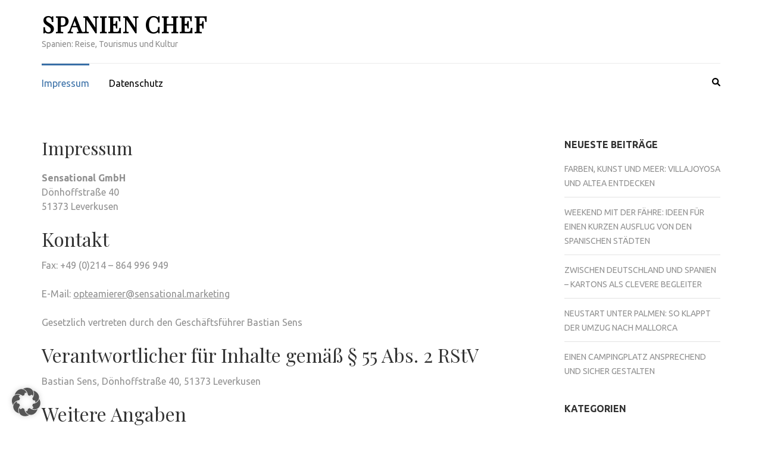

--- FILE ---
content_type: text/html; charset=UTF-8
request_url: https://www.spanien-chef.de/impressum
body_size: 9448
content:
    <!DOCTYPE html>
    <html lang="de">
    
<head itemscope itemtype="https://schema.org/WebSite">

    <meta charset="UTF-8">
    <meta name="viewport" content="width=device-width, initial-scale=1">
    <link rel="profile" href="http://gmpg.org/xfn/11">
    <link rel="pingback" href="https://www.spanien-chef.de/xmlrpc.php">
    <title>Impressum &#8211; Spanien Chef</title>
<meta name='robots' content='max-image-preview:large' />
	<style>img:is([sizes="auto" i], [sizes^="auto," i]) { contain-intrinsic-size: 3000px 1500px }</style>
	<link rel='dns-prefetch' href='//fonts.googleapis.com' />
<link rel="alternate" type="application/rss+xml" title="Spanien Chef &raquo; Feed" href="https://www.spanien-chef.de/feed" />
<link rel="alternate" type="application/rss+xml" title="Spanien Chef &raquo; Kommentar-Feed" href="https://www.spanien-chef.de/comments/feed" />
<link rel="alternate" type="application/rss+xml" title="Spanien Chef &raquo; Impressum-Kommentar-Feed" href="https://www.spanien-chef.de/impressum/feed" />
<script type="text/javascript">
/* <![CDATA[ */
window._wpemojiSettings = {"baseUrl":"https:\/\/s.w.org\/images\/core\/emoji\/15.0.3\/72x72\/","ext":".png","svgUrl":"https:\/\/s.w.org\/images\/core\/emoji\/15.0.3\/svg\/","svgExt":".svg","source":{"concatemoji":"https:\/\/www.spanien-chef.de\/wp-includes\/js\/wp-emoji-release.min.js?ver=6.7.4"}};
/*! This file is auto-generated */
!function(i,n){var o,s,e;function c(e){try{var t={supportTests:e,timestamp:(new Date).valueOf()};sessionStorage.setItem(o,JSON.stringify(t))}catch(e){}}function p(e,t,n){e.clearRect(0,0,e.canvas.width,e.canvas.height),e.fillText(t,0,0);var t=new Uint32Array(e.getImageData(0,0,e.canvas.width,e.canvas.height).data),r=(e.clearRect(0,0,e.canvas.width,e.canvas.height),e.fillText(n,0,0),new Uint32Array(e.getImageData(0,0,e.canvas.width,e.canvas.height).data));return t.every(function(e,t){return e===r[t]})}function u(e,t,n){switch(t){case"flag":return n(e,"\ud83c\udff3\ufe0f\u200d\u26a7\ufe0f","\ud83c\udff3\ufe0f\u200b\u26a7\ufe0f")?!1:!n(e,"\ud83c\uddfa\ud83c\uddf3","\ud83c\uddfa\u200b\ud83c\uddf3")&&!n(e,"\ud83c\udff4\udb40\udc67\udb40\udc62\udb40\udc65\udb40\udc6e\udb40\udc67\udb40\udc7f","\ud83c\udff4\u200b\udb40\udc67\u200b\udb40\udc62\u200b\udb40\udc65\u200b\udb40\udc6e\u200b\udb40\udc67\u200b\udb40\udc7f");case"emoji":return!n(e,"\ud83d\udc26\u200d\u2b1b","\ud83d\udc26\u200b\u2b1b")}return!1}function f(e,t,n){var r="undefined"!=typeof WorkerGlobalScope&&self instanceof WorkerGlobalScope?new OffscreenCanvas(300,150):i.createElement("canvas"),a=r.getContext("2d",{willReadFrequently:!0}),o=(a.textBaseline="top",a.font="600 32px Arial",{});return e.forEach(function(e){o[e]=t(a,e,n)}),o}function t(e){var t=i.createElement("script");t.src=e,t.defer=!0,i.head.appendChild(t)}"undefined"!=typeof Promise&&(o="wpEmojiSettingsSupports",s=["flag","emoji"],n.supports={everything:!0,everythingExceptFlag:!0},e=new Promise(function(e){i.addEventListener("DOMContentLoaded",e,{once:!0})}),new Promise(function(t){var n=function(){try{var e=JSON.parse(sessionStorage.getItem(o));if("object"==typeof e&&"number"==typeof e.timestamp&&(new Date).valueOf()<e.timestamp+604800&&"object"==typeof e.supportTests)return e.supportTests}catch(e){}return null}();if(!n){if("undefined"!=typeof Worker&&"undefined"!=typeof OffscreenCanvas&&"undefined"!=typeof URL&&URL.createObjectURL&&"undefined"!=typeof Blob)try{var e="postMessage("+f.toString()+"("+[JSON.stringify(s),u.toString(),p.toString()].join(",")+"));",r=new Blob([e],{type:"text/javascript"}),a=new Worker(URL.createObjectURL(r),{name:"wpTestEmojiSupports"});return void(a.onmessage=function(e){c(n=e.data),a.terminate(),t(n)})}catch(e){}c(n=f(s,u,p))}t(n)}).then(function(e){for(var t in e)n.supports[t]=e[t],n.supports.everything=n.supports.everything&&n.supports[t],"flag"!==t&&(n.supports.everythingExceptFlag=n.supports.everythingExceptFlag&&n.supports[t]);n.supports.everythingExceptFlag=n.supports.everythingExceptFlag&&!n.supports.flag,n.DOMReady=!1,n.readyCallback=function(){n.DOMReady=!0}}).then(function(){return e}).then(function(){var e;n.supports.everything||(n.readyCallback(),(e=n.source||{}).concatemoji?t(e.concatemoji):e.wpemoji&&e.twemoji&&(t(e.twemoji),t(e.wpemoji)))}))}((window,document),window._wpemojiSettings);
/* ]]> */
</script>
<style id='wp-emoji-styles-inline-css' type='text/css'>

	img.wp-smiley, img.emoji {
		display: inline !important;
		border: none !important;
		box-shadow: none !important;
		height: 1em !important;
		width: 1em !important;
		margin: 0 0.07em !important;
		vertical-align: -0.1em !important;
		background: none !important;
		padding: 0 !important;
	}
</style>
<link rel='stylesheet' id='wp-block-library-css' href='https://www.spanien-chef.de/wp-includes/css/dist/block-library/style.min.css?ver=6.7.4' type='text/css' media='all' />
<style id='classic-theme-styles-inline-css' type='text/css'>
/*! This file is auto-generated */
.wp-block-button__link{color:#fff;background-color:#32373c;border-radius:9999px;box-shadow:none;text-decoration:none;padding:calc(.667em + 2px) calc(1.333em + 2px);font-size:1.125em}.wp-block-file__button{background:#32373c;color:#fff;text-decoration:none}
</style>
<style id='global-styles-inline-css' type='text/css'>
:root{--wp--preset--aspect-ratio--square: 1;--wp--preset--aspect-ratio--4-3: 4/3;--wp--preset--aspect-ratio--3-4: 3/4;--wp--preset--aspect-ratio--3-2: 3/2;--wp--preset--aspect-ratio--2-3: 2/3;--wp--preset--aspect-ratio--16-9: 16/9;--wp--preset--aspect-ratio--9-16: 9/16;--wp--preset--color--black: #000000;--wp--preset--color--cyan-bluish-gray: #abb8c3;--wp--preset--color--white: #ffffff;--wp--preset--color--pale-pink: #f78da7;--wp--preset--color--vivid-red: #cf2e2e;--wp--preset--color--luminous-vivid-orange: #ff6900;--wp--preset--color--luminous-vivid-amber: #fcb900;--wp--preset--color--light-green-cyan: #7bdcb5;--wp--preset--color--vivid-green-cyan: #00d084;--wp--preset--color--pale-cyan-blue: #8ed1fc;--wp--preset--color--vivid-cyan-blue: #0693e3;--wp--preset--color--vivid-purple: #9b51e0;--wp--preset--gradient--vivid-cyan-blue-to-vivid-purple: linear-gradient(135deg,rgba(6,147,227,1) 0%,rgb(155,81,224) 100%);--wp--preset--gradient--light-green-cyan-to-vivid-green-cyan: linear-gradient(135deg,rgb(122,220,180) 0%,rgb(0,208,130) 100%);--wp--preset--gradient--luminous-vivid-amber-to-luminous-vivid-orange: linear-gradient(135deg,rgba(252,185,0,1) 0%,rgba(255,105,0,1) 100%);--wp--preset--gradient--luminous-vivid-orange-to-vivid-red: linear-gradient(135deg,rgba(255,105,0,1) 0%,rgb(207,46,46) 100%);--wp--preset--gradient--very-light-gray-to-cyan-bluish-gray: linear-gradient(135deg,rgb(238,238,238) 0%,rgb(169,184,195) 100%);--wp--preset--gradient--cool-to-warm-spectrum: linear-gradient(135deg,rgb(74,234,220) 0%,rgb(151,120,209) 20%,rgb(207,42,186) 40%,rgb(238,44,130) 60%,rgb(251,105,98) 80%,rgb(254,248,76) 100%);--wp--preset--gradient--blush-light-purple: linear-gradient(135deg,rgb(255,206,236) 0%,rgb(152,150,240) 100%);--wp--preset--gradient--blush-bordeaux: linear-gradient(135deg,rgb(254,205,165) 0%,rgb(254,45,45) 50%,rgb(107,0,62) 100%);--wp--preset--gradient--luminous-dusk: linear-gradient(135deg,rgb(255,203,112) 0%,rgb(199,81,192) 50%,rgb(65,88,208) 100%);--wp--preset--gradient--pale-ocean: linear-gradient(135deg,rgb(255,245,203) 0%,rgb(182,227,212) 50%,rgb(51,167,181) 100%);--wp--preset--gradient--electric-grass: linear-gradient(135deg,rgb(202,248,128) 0%,rgb(113,206,126) 100%);--wp--preset--gradient--midnight: linear-gradient(135deg,rgb(2,3,129) 0%,rgb(40,116,252) 100%);--wp--preset--font-size--small: 13px;--wp--preset--font-size--medium: 20px;--wp--preset--font-size--large: 36px;--wp--preset--font-size--x-large: 42px;--wp--preset--spacing--20: 0.44rem;--wp--preset--spacing--30: 0.67rem;--wp--preset--spacing--40: 1rem;--wp--preset--spacing--50: 1.5rem;--wp--preset--spacing--60: 2.25rem;--wp--preset--spacing--70: 3.38rem;--wp--preset--spacing--80: 5.06rem;--wp--preset--shadow--natural: 6px 6px 9px rgba(0, 0, 0, 0.2);--wp--preset--shadow--deep: 12px 12px 50px rgba(0, 0, 0, 0.4);--wp--preset--shadow--sharp: 6px 6px 0px rgba(0, 0, 0, 0.2);--wp--preset--shadow--outlined: 6px 6px 0px -3px rgba(255, 255, 255, 1), 6px 6px rgba(0, 0, 0, 1);--wp--preset--shadow--crisp: 6px 6px 0px rgba(0, 0, 0, 1);}:where(.is-layout-flex){gap: 0.5em;}:where(.is-layout-grid){gap: 0.5em;}body .is-layout-flex{display: flex;}.is-layout-flex{flex-wrap: wrap;align-items: center;}.is-layout-flex > :is(*, div){margin: 0;}body .is-layout-grid{display: grid;}.is-layout-grid > :is(*, div){margin: 0;}:where(.wp-block-columns.is-layout-flex){gap: 2em;}:where(.wp-block-columns.is-layout-grid){gap: 2em;}:where(.wp-block-post-template.is-layout-flex){gap: 1.25em;}:where(.wp-block-post-template.is-layout-grid){gap: 1.25em;}.has-black-color{color: var(--wp--preset--color--black) !important;}.has-cyan-bluish-gray-color{color: var(--wp--preset--color--cyan-bluish-gray) !important;}.has-white-color{color: var(--wp--preset--color--white) !important;}.has-pale-pink-color{color: var(--wp--preset--color--pale-pink) !important;}.has-vivid-red-color{color: var(--wp--preset--color--vivid-red) !important;}.has-luminous-vivid-orange-color{color: var(--wp--preset--color--luminous-vivid-orange) !important;}.has-luminous-vivid-amber-color{color: var(--wp--preset--color--luminous-vivid-amber) !important;}.has-light-green-cyan-color{color: var(--wp--preset--color--light-green-cyan) !important;}.has-vivid-green-cyan-color{color: var(--wp--preset--color--vivid-green-cyan) !important;}.has-pale-cyan-blue-color{color: var(--wp--preset--color--pale-cyan-blue) !important;}.has-vivid-cyan-blue-color{color: var(--wp--preset--color--vivid-cyan-blue) !important;}.has-vivid-purple-color{color: var(--wp--preset--color--vivid-purple) !important;}.has-black-background-color{background-color: var(--wp--preset--color--black) !important;}.has-cyan-bluish-gray-background-color{background-color: var(--wp--preset--color--cyan-bluish-gray) !important;}.has-white-background-color{background-color: var(--wp--preset--color--white) !important;}.has-pale-pink-background-color{background-color: var(--wp--preset--color--pale-pink) !important;}.has-vivid-red-background-color{background-color: var(--wp--preset--color--vivid-red) !important;}.has-luminous-vivid-orange-background-color{background-color: var(--wp--preset--color--luminous-vivid-orange) !important;}.has-luminous-vivid-amber-background-color{background-color: var(--wp--preset--color--luminous-vivid-amber) !important;}.has-light-green-cyan-background-color{background-color: var(--wp--preset--color--light-green-cyan) !important;}.has-vivid-green-cyan-background-color{background-color: var(--wp--preset--color--vivid-green-cyan) !important;}.has-pale-cyan-blue-background-color{background-color: var(--wp--preset--color--pale-cyan-blue) !important;}.has-vivid-cyan-blue-background-color{background-color: var(--wp--preset--color--vivid-cyan-blue) !important;}.has-vivid-purple-background-color{background-color: var(--wp--preset--color--vivid-purple) !important;}.has-black-border-color{border-color: var(--wp--preset--color--black) !important;}.has-cyan-bluish-gray-border-color{border-color: var(--wp--preset--color--cyan-bluish-gray) !important;}.has-white-border-color{border-color: var(--wp--preset--color--white) !important;}.has-pale-pink-border-color{border-color: var(--wp--preset--color--pale-pink) !important;}.has-vivid-red-border-color{border-color: var(--wp--preset--color--vivid-red) !important;}.has-luminous-vivid-orange-border-color{border-color: var(--wp--preset--color--luminous-vivid-orange) !important;}.has-luminous-vivid-amber-border-color{border-color: var(--wp--preset--color--luminous-vivid-amber) !important;}.has-light-green-cyan-border-color{border-color: var(--wp--preset--color--light-green-cyan) !important;}.has-vivid-green-cyan-border-color{border-color: var(--wp--preset--color--vivid-green-cyan) !important;}.has-pale-cyan-blue-border-color{border-color: var(--wp--preset--color--pale-cyan-blue) !important;}.has-vivid-cyan-blue-border-color{border-color: var(--wp--preset--color--vivid-cyan-blue) !important;}.has-vivid-purple-border-color{border-color: var(--wp--preset--color--vivid-purple) !important;}.has-vivid-cyan-blue-to-vivid-purple-gradient-background{background: var(--wp--preset--gradient--vivid-cyan-blue-to-vivid-purple) !important;}.has-light-green-cyan-to-vivid-green-cyan-gradient-background{background: var(--wp--preset--gradient--light-green-cyan-to-vivid-green-cyan) !important;}.has-luminous-vivid-amber-to-luminous-vivid-orange-gradient-background{background: var(--wp--preset--gradient--luminous-vivid-amber-to-luminous-vivid-orange) !important;}.has-luminous-vivid-orange-to-vivid-red-gradient-background{background: var(--wp--preset--gradient--luminous-vivid-orange-to-vivid-red) !important;}.has-very-light-gray-to-cyan-bluish-gray-gradient-background{background: var(--wp--preset--gradient--very-light-gray-to-cyan-bluish-gray) !important;}.has-cool-to-warm-spectrum-gradient-background{background: var(--wp--preset--gradient--cool-to-warm-spectrum) !important;}.has-blush-light-purple-gradient-background{background: var(--wp--preset--gradient--blush-light-purple) !important;}.has-blush-bordeaux-gradient-background{background: var(--wp--preset--gradient--blush-bordeaux) !important;}.has-luminous-dusk-gradient-background{background: var(--wp--preset--gradient--luminous-dusk) !important;}.has-pale-ocean-gradient-background{background: var(--wp--preset--gradient--pale-ocean) !important;}.has-electric-grass-gradient-background{background: var(--wp--preset--gradient--electric-grass) !important;}.has-midnight-gradient-background{background: var(--wp--preset--gradient--midnight) !important;}.has-small-font-size{font-size: var(--wp--preset--font-size--small) !important;}.has-medium-font-size{font-size: var(--wp--preset--font-size--medium) !important;}.has-large-font-size{font-size: var(--wp--preset--font-size--large) !important;}.has-x-large-font-size{font-size: var(--wp--preset--font-size--x-large) !important;}
:where(.wp-block-post-template.is-layout-flex){gap: 1.25em;}:where(.wp-block-post-template.is-layout-grid){gap: 1.25em;}
:where(.wp-block-columns.is-layout-flex){gap: 2em;}:where(.wp-block-columns.is-layout-grid){gap: 2em;}
:root :where(.wp-block-pullquote){font-size: 1.5em;line-height: 1.6;}
</style>
<link rel='stylesheet' id='metro-magazine-google-fonts-css' href='https://fonts.googleapis.com/css?family=Ubuntu%3A300%2C400%2C400i%2C700%7CPlayfair+Display&#038;ver=6.7.4#038;display=fallback' type='text/css' media='all' />
<link rel='stylesheet' id='metro-magazine-style-css' href='https://www.spanien-chef.de/wp-content/themes/metro-magazine/style.css?ver=6.7.4' type='text/css' media='all' />
<link rel='stylesheet' id='borlabs-cookie-custom-css' href='https://www.spanien-chef.de/wp-content/cache/borlabs-cookie/1/borlabs-cookie-1-de.css?ver=3.3.19-2' type='text/css' media='all' />
<script type="text/javascript" src="https://www.spanien-chef.de/wp-includes/js/jquery/jquery.min.js?ver=3.7.1" id="jquery-core-js"></script>
<script type="text/javascript" src="https://www.spanien-chef.de/wp-includes/js/jquery/jquery-migrate.min.js?ver=3.4.1" id="jquery-migrate-js"></script>
<script type="text/javascript" src="https://www.spanien-chef.de/wp-content/themes/metro-magazine/js/v4-shims.min.js?ver=6.1.1" id="v4-shims-js"></script>
<script data-no-optimize="1" data-no-minify="1" data-cfasync="false" type="text/javascript" src="https://www.spanien-chef.de/wp-content/cache/borlabs-cookie/1/borlabs-cookie-config-de.json.js?ver=3.3.19-3" id="borlabs-cookie-config-js"></script>
<link rel="https://api.w.org/" href="https://www.spanien-chef.de/wp-json/" /><link rel="alternate" title="JSON" type="application/json" href="https://www.spanien-chef.de/wp-json/wp/v2/pages/9" /><link rel="EditURI" type="application/rsd+xml" title="RSD" href="https://www.spanien-chef.de/xmlrpc.php?rsd" />
<meta name="generator" content="WordPress 6.7.4" />
<link rel="canonical" href="https://www.spanien-chef.de/impressum" />
<link rel='shortlink' href='https://www.spanien-chef.de/?p=9' />
<link rel="alternate" title="oEmbed (JSON)" type="application/json+oembed" href="https://www.spanien-chef.de/wp-json/oembed/1.0/embed?url=https%3A%2F%2Fwww.spanien-chef.de%2Fimpressum" />
<link rel="alternate" title="oEmbed (XML)" type="text/xml+oembed" href="https://www.spanien-chef.de/wp-json/oembed/1.0/embed?url=https%3A%2F%2Fwww.spanien-chef.de%2Fimpressum&#038;format=xml" />
<style type='text/css' media='all'>    
    a {
        color: #386FA7;
    }
    
    a:hover,
    a:focus,
    .section-two .post .entry-header .entry-meta a:hover,
    .section-two .post .entry-header .entry-meta a:focus,
    .section-two .post .entry-header .entry-title a:hover,
    .section-two .post .entry-header .entry-title a:focus,
    .section-three .post .entry-header .entry-meta a:hover,
    .section-three .post .entry-header .entry-meta a:focus,
    .section-three .post .entry-header .entry-title a:hover,
    .section-three .post .entry-header .entry-title a:focus,
    .section-four .post .entry-header .entry-meta a:hover,
    .section-four .post .entry-header .entry-meta a:focus,
    .section-four .post .entry-header .entry-title a:hover,
    .section-four .post .entry-header .entry-title a:focus,
    .section-five .post .entry-meta a:hover,
    .section-five .post .entry-meta a:focus,
    .section-five .post .entry-title a:hover,
    .section-five .post .entry-title a:focus,
    .section-five .post .btn-detail a:hover,
    .section-five .post .btn-detail a:focus,
    #primary .post .entry-meta a:hover,
    #primary .post .entry-meta a:focus,
    #primary .post .entry-header .entry-title a:hover,
    #primary .post .entry-header .entry-title a:focus,
    #primary .post .entry-footer .btn-readmore:hover,
    #primary .post .entry-footer .btn-readmore:focus,
    .widget ul li a:hover,
    .widget ul li a:focus,
    .mobile-main-navigation ul li a:hover,
    .mobile-main-navigation ul li a:focus,
    .mobile-main-navigation ul li:hover > a,
    .mobile-main-navigation ul li:focus > a,
    .mobile-main-navigation ul .current-menu-item > a,
    .mobile-main-navigation ul .current-menu-ancestor > a,
    .mobile-main-navigation ul .current_page_item > a,
    .mobile-main-navigation ul .current_page_ancestor > a,
    .mobile-secondary-menu ul li a:hover,
    .mobile-secondary-menu ul li a:focus,
    .mobile-secondary-menu ul li:hover > a,
    .mobile-secondary-menu ul li:focus > a,
    .mobile-secondary-menu ul .current-menu-item > a,
    .mobile-secondary-menu ul .current-menu-ancestor > a,
    .mobile-secondary-menu ul .current_page_item > a,
    .mobile-secondary-menu ul .current_page_ancestor > a{
        color: #386FA7;    
    }

    .mobile-menu .social-networks li a:hover,
    .mobile-menu .social-networks li a:focus{
        border-color: #386FA7;
        background: #386FA7;
    }
    
    .main-navigation .current_page_item > a,
    .main-navigation .current-menu-item > a,
    .main-navigation .current_page_ancestor > a,
    .main-navigation .current-menu-ancestor > a,
    .main-navigation li:hover > a,
    .main-navigation li.focus > a,
    .main-navigation ul li a:hover,
    .main-navigation ul li a:focus{
        border-top-color: #386FA7;
        color: #386FA7;
    }
    
    .main-navigation ul ul :hover > a,
    .main-navigation ul ul .focus > a {
    	background: #386FA7;
    	color: #fff;
    }
    
    .all-post .post .entry-title a:hover,
    .all-post .post .entry-title a:focus{
        color: #386FA7;
    }
    
    
    .section-two .header .header-title a:hover,
    .section-two .header .header-title a:focus,
    .section-three .header .header-title a:hover,
    .section-three .header .header-title a:focus,
    .videos .header .header-title a:hover,
    .videos .header .header-title a:focus{
        text-decoration: none;
        color: #386FA7;
    }
    
    .section-five .btn-holder a:before{
        border-color: #386FA7;
        background: #386FA7;
    }
    
    .pagination .current,
    .pagination a:hover,
    .pagination a:focus,
    .widget.widget_calendar caption{
        background: #386FA7;
    }
    
    #secondary .widget.widget_rss ul li a,
    #secondary .widget.widget_text ul li a{
        color: #386FA7;
    }
    
    .widget.widget_tag_cloud a:hover,
    .widget.widget_tag_cloud a:focus{
        background: #386FA7;
    }

    .site-header .header-t,
    .secondary-menu ul ul, .ticker-swipe{
        background: #386FA7;
    }

    .comments-area .comment-body .reply a:hover,
    .comments-area .comment-body .reply a:focus{
        background: #386FA7;
        border-color: #386FA7;
    }

    button,
    input[type="button"],
    input[type="reset"],
    input[type="submit"]{
        border-color: #386FA7;
        color: #386FA7;
    }

    button:hover,
    input[type="button"]:hover,
    input[type="reset"]:hover,
    input[type="submit"]:hover,
    button:focus,
    input[type="button"]:focus,
    input[type="reset"]:focus,
    input[type="submit"]:focus{
        background: #386FA7;
        border-color: #386FA7;
    }

    .widget.widget_calendar table tbody td a{
        background: #386FA7;
    }

    .search #primary .post .entry-header .entry-link,
    .search #primary .page .entry-header .entry-link{
        color: #386FA7;
    }

    .error404 .error-holder h1{
        color: #386FA7;
    }
    
    
    </style></head>

<body class="page-template-default page page-id-9 group-blog" itemscope itemtype="https://schema.org/WebPage">
        <div id="page" class="site">
            <a class="skip-link screen-reader-text" href="#acc-content">Skip to content (Press Enter)</a>
        <div class="mobile-header" id="mobilemasthead" role="banner">
        <div class="container">
            <div class="site-branding">
                                <div class="text-logo">
                    <p class="site-title" itemprop="name">
                        <a href="https://www.spanien-chef.de/" rel="home" itemprop="url">Spanien Chef</a>
                    </p>
                                                <p class="site-description" itemprop="description">Spanien: Reise, Tourismus und Kultur</p>
                                    </div>  
            </div><!-- .site-branding -->

            <button class="menu-opener" data-toggle-target=".main-menu-modal" data-toggle-body-class="showing-main-menu-modal" aria-expanded="false" data-set-focus=".close-main-nav-toggle">
                <span></span>
                <span></span>
                <span></span>
            </button>

            
        </div> <!-- container -->

        <div class="mobile-menu">
            <nav id="mobile-site-navigation" class="mobile-main-navigation">            
                <div class="primary-menu-list main-menu-modal cover-modal" data-modal-target-string=".main-menu-modal">
                    <button class="close close-main-nav-toggle" data-toggle-target=".main-menu-modal" data-toggle-body-class="showing-main-menu-modal" aria-expanded="false" data-set-focus=".main-menu-modal"></button>
                    <form role="search" method="get" class="search-form" action="https://www.spanien-chef.de/">
				<label>
					<span class="screen-reader-text">Suche nach:</span>
					<input type="search" class="search-field" placeholder="Suchen …" value="" name="s" />
				</label>
				<input type="submit" class="search-submit" value="Suchen" />
			</form>           
                    <div class="mobile-menu-title" aria-label="Mobile">
                    <div class="menu-footer-container"><ul id="mobile-primary-menu" class="nav-menu main-menu-modal"><li id="menu-item-597" class="menu-item menu-item-type-post_type menu-item-object-page current-menu-item page_item page-item-9 current_page_item menu-item-597"><a href="https://www.spanien-chef.de/impressum" aria-current="page">Impressum</a></li>
<li id="menu-item-948" class="menu-item menu-item-type-post_type menu-item-object-page menu-item-948"><a href="https://www.spanien-chef.de/datenschutz">Datenschutz</a></li>
</ul></div>                </div>

                            </nav><!-- #mobile-site-navigation -->
        </div> <!-- mobile-menu -->
    </div> <!-- mobile-header -->
        <header id="masthead" class="site-header" role="banner" itemscope itemtype="https://schema.org/WPHeader">
        <!-- header-bottom -->
        <div class="header-b">
            <div class="container">
            <!-- logo of the site -->
                <div class="site-branding" itemscope itemtype="https://schema.org/Organization">
                                            <div class="text-logo">
                                                            <p class="site-title" itemprop="name"><a href="https://www.spanien-chef.de/" rel="home" itemprop="url">Spanien Chef</a></p>
                                                              <p class="site-description" itemprop="description">Spanien: Reise, Tourismus und Kultur</p>
                                                  </div>  
                </div><!-- .site-branding -->
                          </div>
        
    <div class="nav-holder">
        <div class="container">
            <div class="nav-content">
                <!-- main-navigation of the site -->
                                    <nav id="site-navigation" class="main-navigation" >
                        <div class="menu-footer-container"><ul id="primary-menu" class="menu"><li class="menu-item menu-item-type-post_type menu-item-object-page current-menu-item page_item page-item-9 current_page_item menu-item-597"><a href="https://www.spanien-chef.de/impressum" aria-current="page">Impressum</a></li>
<li class="menu-item menu-item-type-post_type menu-item-object-page menu-item-948"><a href="https://www.spanien-chef.de/datenschutz">Datenschutz</a></li>
</ul></div>                    </nav><!-- #site-navigation -->
                
                <div class="search-content">
                    <a class="btn-search" id="myBtn" href="javascript:void(0);" data-toggle-target=".header-search-modal" data-toggle-body-class="showing-search-modal" aria-expanded="false" data-set-focus=".header-search-modal .search-field"><span class="fa fa-search"></span></a>
                        <div id="formModal" class="modal modal-content header-search-modal cover-modal" data-modal-target-string=".header-search-modal">
                            <button type="button" class="close" data-toggle-target=".header-search-modal" data-toggle-body-class="showing-search-modal" aria-expanded="false" data-set-focus=".header-search-modal"></button>
                            <form role="search" method="get" class="search-form" action="https://www.spanien-chef.de/">
				<label>
					<span class="screen-reader-text">Suche nach:</span>
					<input type="search" class="search-field" placeholder="Suchen …" value="" name="s" />
				</label>
				<input type="submit" class="search-submit" value="Suchen" />
			</form>                        </div>
                </div>
            </div>
        </div>
    </div>
            </div>
    </header><!-- #masthead -->
    <div id="acc-content"><!-- done for accessibility reasons -->    <div id="content" class="site-content">
        <div class="container">
             <div class="row">
    	  <div id="primary" class="content-area">
		<main id="main" class="site-main" role="main">

			
<article id="post-9" class="post-9 page type-page status-publish hentry">
	<header class="entry-header">
		<h1 class="entry-title">Impressum</h1>	</header><!-- .entry-header -->
    	<div class="entry-content">
		<p><strong>Sensational GmbH</strong><br />
Dönhoffstraße 40<br />
51373 Leverkusen</p>
<h2>Kontakt</h2>
<p>Fax: +49 (0)214 – 864 996 949</p>
<p>E-Mail: <a href="mailto:opteamierer@sensational.marketing">opteamierer@sensational.marketing</a></p>
<p>Gesetzlich vertreten durch den Geschäftsführer Bastian Sens</p>
<h2>Verantwortlicher für Inhalte gemäß § 55 Abs. 2 RStV</h2>
<p>Bastian Sens, Dönhoffstraße 40, 51373 Leverkusen</p>
<h2>Weitere Angaben</h2>
<p>Handelsregister: Amtsgericht Köln, HRB 92212<br />
Umsatzsteuer-Identifikationsnummer gemäß § 27 a : DE314963477</p>
<p>Unsere Allgemeinen Geschäftsbedingungen finden Sie <a href="http://sensational.marketing/agb.pdf" target="_blank" rel="noopener">hier</a>.</p>
<p>Berufshaftpflichtversicherung<br />
Hiscox AG<br />
Arnulfstraße 31<br />
80636 München<br />
Telefon: +49 (0)89 54 58 01-100<br />
Telefax: + 49 (0)89 54 58 01-199<br />
E-Mail:hiscox.info@hiscox.de</p>
<p>Räumlicher Geltungsbereich des Versicherungsvertrages: weltweit</p>
<p>Hinweis auf EU-Streitschlichtung: Die Europäische Kommission stellt eine Plattform zur Online-Streitbeilegung (OS) bereit: <a href="http://ec.europa.eu/consumers/odr" target="_blank" rel="noopener">http://ec.europa.eu/consumers/odr</a>. Unsere E-Mail-Adresse finden Sie oben.</p>
	</div><!-- .entry-content -->

	<footer class="entry-footer">
			</footer><!-- .entry-footer -->
</article><!-- #post-## -->

<div id="comments" class="comments-area">

	        <div class="comments-area form">
            	<div id="respond" class="comment-respond">
		<h3 id="reply-title" class="comment-reply-title">Schreiben Sie einen Kommentar</h3><p class="must-log-in">Sie müssen <a href="https://www.spanien-chef.de/wp-login.php?redirect_to=https%3A%2F%2Fwww.spanien-chef.de%2Fimpressum">angemeldet</a> sein, um einen Kommentar abzugeben.</p>	</div><!-- #respond -->
	        </div>
         </div><!-- #comments -->
		</main><!-- #main -->
	</div><!-- #primary -->


<aside id="secondary" class="widget-area" role="complementary" itemscope itemtype="https://schema.org/WPSideBar">
	
		<section id="recent-posts-6" class="widget widget_recent_entries">
		<h2 class="widget-title">Neueste Beiträge</h2>
		<ul>
											<li>
					<a href="https://www.spanien-chef.de/farben-kunst-und-meer-villajoyosa-und-altea-entdecken">Farben, Kunst und Meer: Villajoyosa und Altea entdecken</a>
									</li>
											<li>
					<a href="https://www.spanien-chef.de/weekend-mit-der-faehre-ideen-fuer-einen-kurzen-ausflug-von-den-spanischen-staedten">Weekend mit der Fähre: Ideen für einen kurzen Ausflug von den spanischen Städten</a>
									</li>
											<li>
					<a href="https://www.spanien-chef.de/zwischen-deutschland-und-spanien-kartons-als-clevere-begleiter">Zwischen Deutschland und Spanien – Kartons als clevere Begleiter</a>
									</li>
											<li>
					<a href="https://www.spanien-chef.de/neustart-unter-palmen-so-klappt-der-umzug-nach-mallorca">Neustart unter Palmen: So klappt der Umzug nach Mallorca</a>
									</li>
											<li>
					<a href="https://www.spanien-chef.de/einen-campingplatz-ansprechend-und-sicher-gestalten">Einen Campingplatz ansprechend und sicher gestalten</a>
									</li>
					</ul>

		</section><section id="categories-6" class="widget widget_categories"><h2 class="widget-title">Kategorien</h2>
			<ul>
					<li class="cat-item cat-item-81"><a href="https://www.spanien-chef.de/category/grossstadt">Großstadt</a>
</li>
	<li class="cat-item cat-item-1"><a href="https://www.spanien-chef.de/category/kleinstadt">Kleinstadt</a>
</li>
	<li class="cat-item cat-item-58"><a href="https://www.spanien-chef.de/category/sehenswertes">Sehenswertes</a>
</li>
	<li class="cat-item cat-item-27"><a href="https://www.spanien-chef.de/category/spanien-urlaub">Spanien Urlaub</a>
</li>
	<li class="cat-item cat-item-19"><a href="https://www.spanien-chef.de/category/wissenswertes">Wissenswertes</a>
</li>
			</ul>

			</section><section id="pages-3" class="widget widget_pages"><h2 class="widget-title">Seiten</h2>
			<ul>
				<li class="page_item page-item-43"><a href="https://www.spanien-chef.de/andalusien">Andalusien</a></li>
<li class="page_item page-item-946"><a href="https://www.spanien-chef.de/datenschutz">Datenschutz</a></li>
<li class="page_item page-item-9 current_page_item"><a href="https://www.spanien-chef.de/impressum" aria-current="page">Impressum</a></li>
<li class="page_item page-item-50"><a href="https://www.spanien-chef.de/kanaren">Kanaren</a></li>
<li class="page_item page-item-61"><a href="https://www.spanien-chef.de/spaniens-norden">Norden</a></li>
<li class="page_item page-item-156"><a href="https://www.spanien-chef.de/osten">Osten</a></li>
<li class="page_item page-item-12"><a href="https://www.spanien-chef.de/sitemap">Sitemap</a></li>
<li class="page_item page-item-693"><a href="https://www.spanien-chef.de/spanien-urlaub-mit-dem-spanien-chef">Spanien Urlaub mit dem Spanien Chef</a></li>
<li class="page_item page-item-5"><a href="https://www.spanien-chef.de/spaniens-kleinstadte">Spaniens Kleinstädte</a></li>
<li class="page_item page-item-22"><a href="https://www.spanien-chef.de/weblinks">Weblinks</a></li>
<li class="page_item page-item-153"><a href="https://www.spanien-chef.de/westen">Westen</a></li>
<li class="page_item page-item-57"><a href="https://www.spanien-chef.de/zentral-spanien">Zentral Spanien</a></li>
			</ul>

			</section><section id="tag_cloud-5" class="widget widget_tag_cloud"><h2 class="widget-title">Tags</h2><div class="tagcloud"><a href="https://www.spanien-chef.de/tag/andalusien" class="tag-cloud-link tag-link-105 tag-link-position-1" style="font-size: 10.172413793103pt;" aria-label="Andalusien (2 Einträge)">Andalusien</a>
<a href="https://www.spanien-chef.de/tag/angeln-in-spanien" class="tag-cloud-link tag-link-51 tag-link-position-2" style="font-size: 10.172413793103pt;" aria-label="Angeln in Spanien (2 Einträge)">Angeln in Spanien</a>
<a href="https://www.spanien-chef.de/tag/balearen" class="tag-cloud-link tag-link-98 tag-link-position-3" style="font-size: 11.620689655172pt;" aria-label="Balearen (3 Einträge)">Balearen</a>
<a href="https://www.spanien-chef.de/tag/barcelona" class="tag-cloud-link tag-link-22 tag-link-position-4" style="font-size: 14.637931034483pt;" aria-label="Barcelona (6 Einträge)">Barcelona</a>
<a href="https://www.spanien-chef.de/tag/bernabeu" class="tag-cloud-link tag-link-109 tag-link-position-5" style="font-size: 8pt;" aria-label="Bernabeu (1 Eintrag)">Bernabeu</a>
<a href="https://www.spanien-chef.de/tag/costa-brava" class="tag-cloud-link tag-link-126 tag-link-position-6" style="font-size: 10.172413793103pt;" aria-label="Costa Brava (2 Einträge)">Costa Brava</a>
<a href="https://www.spanien-chef.de/tag/costa-del-sol" class="tag-cloud-link tag-link-104 tag-link-position-7" style="font-size: 8pt;" aria-label="Costa del Sol (1 Eintrag)">Costa del Sol</a>
<a href="https://www.spanien-chef.de/tag/europa" class="tag-cloud-link tag-link-103 tag-link-position-8" style="font-size: 11.620689655172pt;" aria-label="Europa (3 Einträge)">Europa</a>
<a href="https://www.spanien-chef.de/tag/fahrradtour" class="tag-cloud-link tag-link-124 tag-link-position-9" style="font-size: 8pt;" aria-label="Fahrradtour (1 Eintrag)">Fahrradtour</a>
<a href="https://www.spanien-chef.de/tag/ferienhaus" class="tag-cloud-link tag-link-92 tag-link-position-10" style="font-size: 10.172413793103pt;" aria-label="Ferienhaus (2 Einträge)">Ferienhaus</a>
<a href="https://www.spanien-chef.de/tag/fluge-nach-spanien" class="tag-cloud-link tag-link-37 tag-link-position-11" style="font-size: 10.172413793103pt;" aria-label="Flüge nach Spanien (2 Einträge)">Flüge nach Spanien</a>
<a href="https://www.spanien-chef.de/tag/granada" class="tag-cloud-link tag-link-100 tag-link-position-12" style="font-size: 10.172413793103pt;" aria-label="Granada (2 Einträge)">Granada</a>
<a href="https://www.spanien-chef.de/tag/gran-canaria" class="tag-cloud-link tag-link-132 tag-link-position-13" style="font-size: 10.172413793103pt;" aria-label="Gran Canaria (2 Einträge)">Gran Canaria</a>
<a href="https://www.spanien-chef.de/tag/haus-auf-mallorca" class="tag-cloud-link tag-link-123 tag-link-position-14" style="font-size: 8pt;" aria-label="Haus auf Mallorca (1 Eintrag)">Haus auf Mallorca</a>
<a href="https://www.spanien-chef.de/tag/hotel" class="tag-cloud-link tag-link-95 tag-link-position-15" style="font-size: 8pt;" aria-label="Hotel (1 Eintrag)">Hotel</a>
<a href="https://www.spanien-chef.de/tag/hotels" class="tag-cloud-link tag-link-96 tag-link-position-16" style="font-size: 8pt;" aria-label="Hotels (1 Eintrag)">Hotels</a>
<a href="https://www.spanien-chef.de/tag/hotelvielfalt" class="tag-cloud-link tag-link-97 tag-link-position-17" style="font-size: 8pt;" aria-label="Hotelvielfalt (1 Eintrag)">Hotelvielfalt</a>
<a href="https://www.spanien-chef.de/tag/ibiza" class="tag-cloud-link tag-link-71 tag-link-position-18" style="font-size: 11.620689655172pt;" aria-label="Ibiza (3 Einträge)">Ibiza</a>
<a href="https://www.spanien-chef.de/tag/jugendreise" class="tag-cloud-link tag-link-120 tag-link-position-19" style="font-size: 8pt;" aria-label="Jugendreise (1 Eintrag)">Jugendreise</a>
<a href="https://www.spanien-chef.de/tag/kanaren" class="tag-cloud-link tag-link-113 tag-link-position-20" style="font-size: 10.172413793103pt;" aria-label="Kanaren (2 Einträge)">Kanaren</a>
<a href="https://www.spanien-chef.de/tag/koffer" class="tag-cloud-link tag-link-119 tag-link-position-21" style="font-size: 11.620689655172pt;" aria-label="Koffer (3 Einträge)">Koffer</a>
<a href="https://www.spanien-chef.de/tag/madrid" class="tag-cloud-link tag-link-82 tag-link-position-22" style="font-size: 13.793103448276pt;" aria-label="Madrid (5 Einträge)">Madrid</a>
<a href="https://www.spanien-chef.de/tag/mallorca" class="tag-cloud-link tag-link-77 tag-link-position-23" style="font-size: 16.448275862069pt;" aria-label="Mallorca (9 Einträge)">Mallorca</a>
<a href="https://www.spanien-chef.de/tag/menorca" class="tag-cloud-link tag-link-99 tag-link-position-24" style="font-size: 11.620689655172pt;" aria-label="Menorca (3 Einträge)">Menorca</a>
<a href="https://www.spanien-chef.de/tag/museo-guggenheim" class="tag-cloud-link tag-link-107 tag-link-position-25" style="font-size: 8pt;" aria-label="Museo Guggenheim (1 Eintrag)">Museo Guggenheim</a>
<a href="https://www.spanien-chef.de/tag/museum-bilbao" class="tag-cloud-link tag-link-108 tag-link-position-26" style="font-size: 8pt;" aria-label="Museum Bilbao (1 Eintrag)">Museum Bilbao</a>
<a href="https://www.spanien-chef.de/tag/maerkte" class="tag-cloud-link tag-link-130 tag-link-position-27" style="font-size: 8pt;" aria-label="Märkte (1 Eintrag)">Märkte</a>
<a href="https://www.spanien-chef.de/tag/pauschalreisen" class="tag-cloud-link tag-link-169 tag-link-position-28" style="font-size: 8pt;" aria-label="Pauschalreisen (1 Eintrag)">Pauschalreisen</a>
<a href="https://www.spanien-chef.de/tag/reise" class="tag-cloud-link tag-link-117 tag-link-position-29" style="font-size: 15.844827586207pt;" aria-label="Reise (8 Einträge)">Reise</a>
<a href="https://www.spanien-chef.de/tag/sagrada" class="tag-cloud-link tag-link-127 tag-link-position-30" style="font-size: 8pt;" aria-label="Sagrada (1 Eintrag)">Sagrada</a>
<a href="https://www.spanien-chef.de/tag/sehenswurdigkeiten-in-spanien" class="tag-cloud-link tag-link-48 tag-link-position-31" style="font-size: 10.172413793103pt;" aria-label="Sehenswürdigkeiten in Spanien (2 Einträge)">Sehenswürdigkeiten in Spanien</a>
<a href="https://www.spanien-chef.de/tag/spanien" class="tag-cloud-link tag-link-31 tag-link-position-32" style="font-size: 22pt;" aria-label="Spanien (28 Einträge)">Spanien</a>
<a href="https://www.spanien-chef.de/tag/spanien-immobilien" class="tag-cloud-link tag-link-34 tag-link-position-33" style="font-size: 10.172413793103pt;" aria-label="Spanien Immobilien (2 Einträge)">Spanien Immobilien</a>
<a href="https://www.spanien-chef.de/tag/spanien-sprachreise" class="tag-cloud-link tag-link-84 tag-link-position-34" style="font-size: 10.172413793103pt;" aria-label="Spanien Sprachreise (2 Einträge)">Spanien Sprachreise</a>
<a href="https://www.spanien-chef.de/tag/spanienurlaub" class="tag-cloud-link tag-link-121 tag-link-position-35" style="font-size: 10.172413793103pt;" aria-label="Spanienurlaub (2 Einträge)">Spanienurlaub</a>
<a href="https://www.spanien-chef.de/tag/spanien-urlaub" class="tag-cloud-link tag-link-115 tag-link-position-36" style="font-size: 15.844827586207pt;" aria-label="Spanien Urlaub (8 Einträge)">Spanien Urlaub</a>
<a href="https://www.spanien-chef.de/tag/spanien-weihnachtsreise" class="tag-cloud-link tag-link-149 tag-link-position-37" style="font-size: 8pt;" aria-label="Spanien Weihnachtsreise (1 Eintrag)">Spanien Weihnachtsreise</a>
<a href="https://www.spanien-chef.de/tag/stierkampfarena-sevilla" class="tag-cloud-link tag-link-106 tag-link-position-38" style="font-size: 8pt;" aria-label="Stierkampfarena Sevilla (1 Eintrag)">Stierkampfarena Sevilla</a>
<a href="https://www.spanien-chef.de/tag/strand" class="tag-cloud-link tag-link-73 tag-link-position-39" style="font-size: 10.172413793103pt;" aria-label="Strand (2 Einträge)">Strand</a>
<a href="https://www.spanien-chef.de/tag/teneriffa" class="tag-cloud-link tag-link-136 tag-link-position-40" style="font-size: 10.172413793103pt;" aria-label="Teneriffa (2 Einträge)">Teneriffa</a>
<a href="https://www.spanien-chef.de/tag/tourismus" class="tag-cloud-link tag-link-129 tag-link-position-41" style="font-size: 8pt;" aria-label="Tourismus (1 Eintrag)">Tourismus</a>
<a href="https://www.spanien-chef.de/tag/trolley" class="tag-cloud-link tag-link-118 tag-link-position-42" style="font-size: 8pt;" aria-label="Trolley (1 Eintrag)">Trolley</a>
<a href="https://www.spanien-chef.de/tag/urlaub" class="tag-cloud-link tag-link-70 tag-link-position-43" style="font-size: 17.413793103448pt;" aria-label="Urlaub (11 Einträge)">Urlaub</a>
<a href="https://www.spanien-chef.de/tag/urlaubsvergleich" class="tag-cloud-link tag-link-125 tag-link-position-44" style="font-size: 8pt;" aria-label="Urlaubsvergleich (1 Eintrag)">Urlaubsvergleich</a>
<a href="https://www.spanien-chef.de/tag/wirtschaft" class="tag-cloud-link tag-link-128 tag-link-position-45" style="font-size: 10.172413793103pt;" aria-label="Wirtschaft (2 Einträge)">Wirtschaft</a></div>
</section></aside><!-- #secondary --></div></div></div><footer id="colophon" class="site-footer" role="contentinfo" itemscope itemtype="https://schema.org/WPFooter"><div class="footer-t"><div class="container"><div class="row"><div class= "col"></div><div class= "col"></div><div class= "col"></div></div></div></div><div class="footer-b"><div class="container"><div class="site-info">&copy; 2026 <a href="https://www.spanien-chef.de/">Spanien Chef</a>. Metro Magazine | Developed By <a href="https://rarathemes.com/" rel="nofollow" target="_blank">Rara Theme</a>. Powered by <a href="https://wordpress.org/" target="_blank">WordPress</a>.</div></div></div></footer><div class="overlay"></div>        </div><!-- #acc-content -->
    </div><!-- #page -->
    <script type="module" src="https://www.spanien-chef.de/wp-content/plugins/borlabs-cookie/assets/javascript/borlabs-cookie.min.js?ver=3.3.19" id="borlabs-cookie-core-js-module" data-cfasync="false" data-no-minify="1" data-no-optimize="1"></script>
<!--googleoff: all--><div data-nosnippet data-borlabs-cookie-consent-required='true' id='BorlabsCookieBox'></div><div id='BorlabsCookieWidget' class='brlbs-cmpnt-container'></div><!--googleon: all--><script type="text/javascript" src="https://www.spanien-chef.de/wp-content/themes/metro-magazine/js/all.min.js?ver=6.1.1" id="all-js"></script>
<script type="text/javascript" src="https://www.spanien-chef.de/wp-content/themes/metro-magazine/js/modal-accessibility.min.js?ver=1.3.9" id="metro_magazine-modal-accessibility-js"></script>
<script type="text/javascript" src="https://www.spanien-chef.de/wp-content/themes/metro-magazine/js/custom.min.js?ver=1.3.9" id="metro-magazine-custom-js"></script>

</body>
</html>